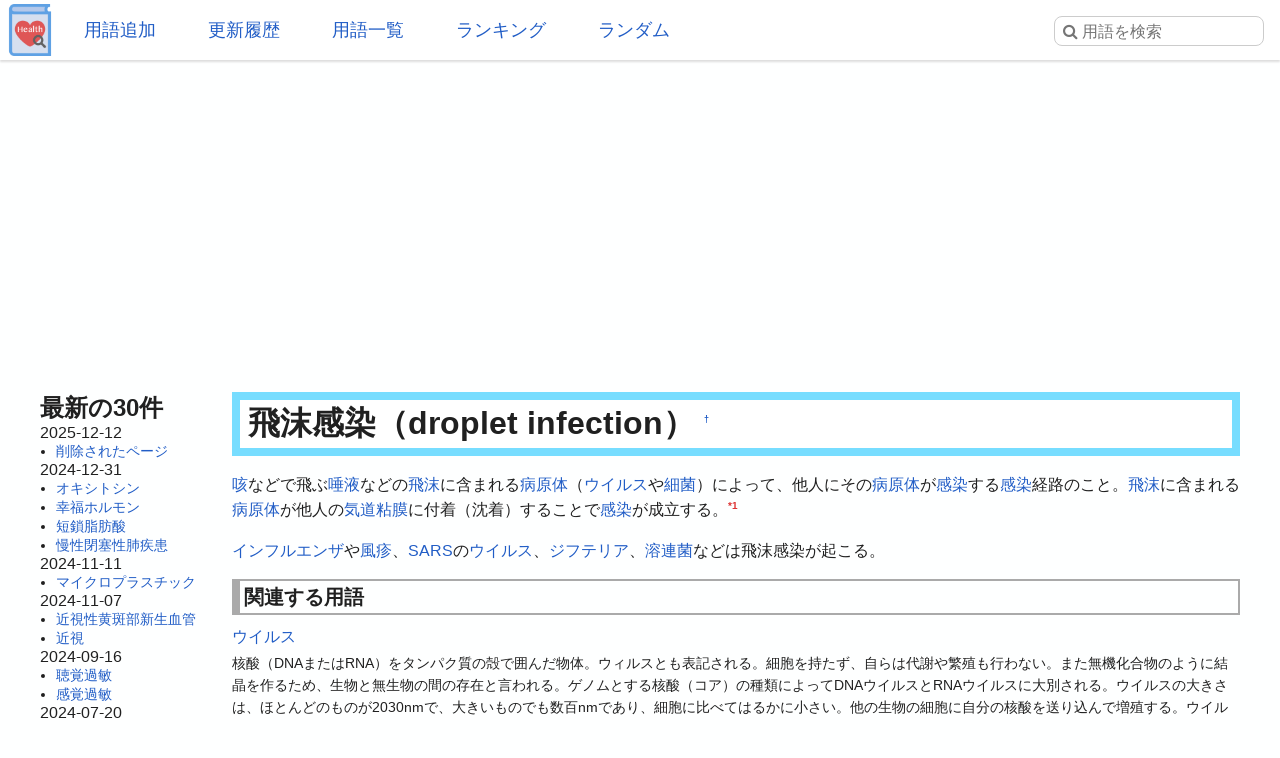

--- FILE ---
content_type: text/html; charset=UTF-8
request_url: https://health.joyplot.com/HealthWordsWiki/?%E9%A3%9B%E6%B2%AB%E6%84%9F%E6%9F%93
body_size: 8194
content:

<!doctype html>
<html lang="ja" prefix="og: http://ogp.me/ns#">
<head>
 <meta charset="utf-8">
  <meta name="viewport" content="width=device-width">
  <meta name="description" content="飛沫感染 (droplet infection) 咳などで飛ぶ唾液などの飛沫に含まれる病原体（ウイルスや細菌）によって、他人にその病原体が感染する感染経路のこと。飛沫に含まれる病原体が他人の気道粘膜に付着（沈着）することで感染が成立する。インフルエンザや風疹、SARSのウイルス、ジフテリア、溶連菌などは飛沫感染が起こる。">
  <!-- Twitter Card -->
  <meta name="twitter:card" content="summary">
  <meta name="twitter:site" content="@HealthWordsWiki">
  <meta name="twitter:title" content="飛沫感染 - 健康用語WEB事典">
  <meta name="twitter:description" content="飛沫感染 (droplet infection)
咳などで飛ぶ唾液などの飛沫に含まれる病原体（ウイルスや細菌）によって、他人にその病原体が感染する感染経路のこと。飛沫に含まれる病原体が他人の気道粘膜に付着（沈着）することで感染が成立する。インフルエンザや風疹、SARSのウイルス、ジフテリア、溶連菌などは飛沫感染が起こる。">
  <meta name="twitter:image" content="https://health.joyplot.com/HealthWordsWiki/image/wikiLogoLarge.png">
  <!-- OGP -->
  <meta property="og:title" content="飛沫感染 - 健康用語WEB事典">
  <meta property="og:site_name" content="JoyPlot">
  <meta property="og:type" content="website">
  <meta property="og:url" content="https://health.joyplot.com:443/HealthWordsWiki/?飛沫感染">
  <meta property="og:image" content="https://health.joyplot.com/HealthWordsWiki/image/wikiLogoLarge.png">
  <meta property="og:description" content="飛沫感染 (droplet infection)
咳などで飛ぶ唾液などの飛沫に含まれる病原体（ウイルスや細菌）によって、他人にその病原体が感染する感染経路のこと。飛沫に含まれる病原体が他人の気道粘膜に付着（沈着）することで感染が成立する。インフルエンザや風疹、SARSのウイルス、ジフテリア、溶連菌などは飛沫感染が起こる。">

  
  <title>飛沫感染 - 健康用語WEB事典</title>

  <link rel="stylesheet" href="https://stackpath.bootstrapcdn.com/font-awesome/4.7.0/css/font-awesome.min.css">
  <link rel="shortcut icon" href="image/favicon.ico">
  <link rel="apple-touch-icon" sizes="180x180" href="image/apple-touch-icon.png">
  <link rel="stylesheet" type="text/css" href="skin/pukiwiki.min.css?ver=1.0">
  <link rel="alternate" type="application/rss+xml" href="https://health.joyplot.com:443/HealthWordsWiki/?cmd=rss">

  <script data-ad-client="ca-pub-1661812870193133" async src="https://pagead2.googlesyndication.com/pagead/js/adsbygoogle.js"></script>
</head>

<body>
  <input type="checkbox" id="menuToggle">
<div id="mobileBar">
	<label for="menuToggle" id="menuIcon">
		<span></span>
	</label>
	<h1><a href="./">健康用語WEB事典</a></h1>
	<div id="searchIconField">
		<label for="menuToggle" id="searchToggle">
			<img src="image/search.png">
		</label>
	</div>
</div>
<header id="headerMenu">
	<div id="iconField">
		<a href="./"><img src="image/wikiLogo.png"></a>
	</div>
	<nav>
		<ul>
			<li><a href="./?plugin=newpage">用語追加</a></li>
			<li><a href="./?更新履歴">更新履歴</a></li>
			<li><a href="./?cmd=list">用語一覧</a></li>
			<li><a href="./?:アクセスランキング">ランキング</a></li>
			<li><a href="./?plugin=randomjump">ランダム</a></li>
		</ul>
	</nav>

	<form class="searchFrom" action="https://health.joyplot.com:443/HealthWordsWiki/?cmd=search" method="get"> 
<div><input type="hidden" name="encode_hint" value="ぷ" /></div>
  <input type="hidden" name="cmd" value="search">
  <input type="hidden" name="fullSearch" value="on">
  <input type="text" name="word" value="" placeholder="&#xf002; 用語を検索" id="searchInput" reqired>
</form>
	<nav id="updated_list_for_phone">
    <p class="related-title">最近更新された用語</p><div class="recentList"><span><a href="https://health.joyplot.com:443/HealthWordsWiki/?%E5%89%8A%E9%99%A4%E3%81%95%E3%82%8C%E3%81%9F%E3%83%9A%E3%83%BC%E3%82%B8">削除されたページ</a></span><span><a href="https://health.joyplot.com:443/HealthWordsWiki/?%E3%82%AA%E3%82%AD%E3%82%B7%E3%83%88%E3%82%B7%E3%83%B3">オキシトシン</a></span><span><a href="https://health.joyplot.com:443/HealthWordsWiki/?%E5%B9%B8%E7%A6%8F%E3%83%9B%E3%83%AB%E3%83%A2%E3%83%B3">幸福ホルモン</a></span><span><a href="https://health.joyplot.com:443/HealthWordsWiki/?%E7%9F%AD%E9%8E%96%E8%84%82%E8%82%AA%E9%85%B8">短鎖脂肪酸</a></span><span><a href="https://health.joyplot.com:443/HealthWordsWiki/?%E6%85%A2%E6%80%A7%E9%96%89%E5%A1%9E%E6%80%A7%E8%82%BA%E7%96%BE%E6%82%A3">慢性閉塞性肺疾患</a></span><span><a href="https://health.joyplot.com:443/HealthWordsWiki/?%E3%83%9E%E3%82%A4%E3%82%AF%E3%83%AD%E3%83%97%E3%83%A9%E3%82%B9%E3%83%81%E3%83%83%E3%82%AF">マイクロプラスチック</a></span><span><a href="https://health.joyplot.com:443/HealthWordsWiki/?%E8%BF%91%E8%A6%96%E6%80%A7%E9%BB%84%E6%96%91%E9%83%A8%E6%96%B0%E7%94%9F%E8%A1%80%E7%AE%A1">近視性黄斑部新生血管</a></span><span><a href="https://health.joyplot.com:443/HealthWordsWiki/?%E8%BF%91%E8%A6%96">近視</a></span><span><a href="https://health.joyplot.com:443/HealthWordsWiki/?%E8%81%B4%E8%A6%9A%E9%81%8E%E6%95%8F">聴覚過敏</a></span><span><a href="https://health.joyplot.com:443/HealthWordsWiki/?%E6%84%9F%E8%A6%9A%E9%81%8E%E6%95%8F">感覚過敏</a></span><span><a href="https://health.joyplot.com:443/HealthWordsWiki/?UPF1">UPF1</a></span><span><a href="https://health.joyplot.com:443/HealthWordsWiki/?%E9%AB%98%E5%B0%BF%E9%85%B8%E8%A1%80%E7%97%87">高尿酸血症</a></span><span><a href="https://health.joyplot.com:443/HealthWordsWiki/?更新履歴">もっと見る…</a></span></div>    </nav>

</header>
<label for="menuToggle" id="cover"></label>  <main>

<div class="g_area">
  <script async src="https://pagead2.googlesyndication.com/pagead/js/adsbygoogle.js"></script>
  <!-- HealthWordsWiki_Top_Banner -->
  <ins class="adsbygoogle"
       style="display:block"
       data-ad-client="ca-pub-1661812870193133"
       data-ad-slot="5183324901"
       data-ad-format="auto"
       data-full-width-responsive="true"></ins>
  <script>(adsbygoogle = window.adsbygoogle || []).push({});</script>
</div>

<section>
  <nav id="menubar">
    
<div id="recentHeader">最新の30件</div><time class="recent_date">2025-12-12</time>
<ul>
 <li><a href="https://health.joyplot.com:443/HealthWordsWiki/?%E5%89%8A%E9%99%A4%E3%81%95%E3%82%8C%E3%81%9F%E3%83%9A%E3%83%BC%E3%82%B8" title="削除されたページ">削除されたページ</a></li>
</ul>
<time class="recent_date">2024-12-31</time>
<ul>
 <li><a href="https://health.joyplot.com:443/HealthWordsWiki/?%E3%82%AA%E3%82%AD%E3%82%B7%E3%83%88%E3%82%B7%E3%83%B3" title="オキシトシン">オキシトシン</a></li>
 <li><a href="https://health.joyplot.com:443/HealthWordsWiki/?%E5%B9%B8%E7%A6%8F%E3%83%9B%E3%83%AB%E3%83%A2%E3%83%B3" title="幸福ホルモン">幸福ホルモン</a></li>
 <li><a href="https://health.joyplot.com:443/HealthWordsWiki/?%E7%9F%AD%E9%8E%96%E8%84%82%E8%82%AA%E9%85%B8" title="短鎖脂肪酸">短鎖脂肪酸</a></li>
 <li><a href="https://health.joyplot.com:443/HealthWordsWiki/?%E6%85%A2%E6%80%A7%E9%96%89%E5%A1%9E%E6%80%A7%E8%82%BA%E7%96%BE%E6%82%A3" title="慢性閉塞性肺疾患">慢性閉塞性肺疾患</a></li>
</ul>
<time class="recent_date">2024-11-11</time>
<ul>
 <li><a href="https://health.joyplot.com:443/HealthWordsWiki/?%E3%83%9E%E3%82%A4%E3%82%AF%E3%83%AD%E3%83%97%E3%83%A9%E3%82%B9%E3%83%81%E3%83%83%E3%82%AF" title="マイクロプラスチック">マイクロプラスチック</a></li>
</ul>
<time class="recent_date">2024-11-07</time>
<ul>
 <li><a href="https://health.joyplot.com:443/HealthWordsWiki/?%E8%BF%91%E8%A6%96%E6%80%A7%E9%BB%84%E6%96%91%E9%83%A8%E6%96%B0%E7%94%9F%E8%A1%80%E7%AE%A1" title="近視性黄斑部新生血管">近視性黄斑部新生血管</a></li>
 <li><a href="https://health.joyplot.com:443/HealthWordsWiki/?%E8%BF%91%E8%A6%96" title="近視">近視</a></li>
</ul>
<time class="recent_date">2024-09-16</time>
<ul>
 <li><a href="https://health.joyplot.com:443/HealthWordsWiki/?%E8%81%B4%E8%A6%9A%E9%81%8E%E6%95%8F" title="聴覚過敏">聴覚過敏</a></li>
 <li><a href="https://health.joyplot.com:443/HealthWordsWiki/?%E6%84%9F%E8%A6%9A%E9%81%8E%E6%95%8F" title="感覚過敏">感覚過敏</a></li>
</ul>
<time class="recent_date">2024-07-20</time>
<ul>
 <li><a href="https://health.joyplot.com:443/HealthWordsWiki/?UPF1" title="UPF1">UPF1</a></li>
</ul>
<time class="recent_date">2024-05-14</time>
<ul>
 <li><a href="https://health.joyplot.com:443/HealthWordsWiki/?%E9%AB%98%E5%B0%BF%E9%85%B8%E8%A1%80%E7%97%87" title="高尿酸血症">高尿酸血症</a></li>
</ul>
<time class="recent_date">2024-05-12</time>
<ul>
 <li><a href="https://health.joyplot.com:443/HealthWordsWiki/?%E3%82%A4%E3%83%B3%E3%83%89%E3%83%BC%E3%83%AB-3-%E4%B9%B3%E9%85%B8" title="インドール-3-乳酸">インドール-3-乳酸</a></li>
 <li><a href="https://health.joyplot.com:443/HealthWordsWiki/?%E3%82%A4%E3%83%B3%E3%83%89%E3%82%AD%E3%82%B7%E3%83%AB%E7%A1%AB%E9%85%B8" title="インドキシル硫酸">インドキシル硫酸</a></li>
</ul>
<time class="recent_date">2024-05-05</time>
<ul>
 <li><a href="https://health.joyplot.com:443/HealthWordsWiki/?%E4%BB%A3%E8%AC%9D" title="代謝">代謝</a></li>
 <li><a href="https://health.joyplot.com:443/HealthWordsWiki/?%E6%B1%97%E5%AD%94%E8%A7%92%E5%8C%96%E7%97%87" title="汗孔角化症">汗孔角化症</a></li>
</ul>
<time class="recent_date">2024-05-04</time>
<ul>
 <li><a href="https://health.joyplot.com:443/HealthWordsWiki/?%E3%82%A4%E3%83%B3%E3%82%BF%E3%83%BC%E3%83%95%E3%82%A7%E3%83%AD%E3%83%B3" title="インターフェロン">インターフェロン</a></li>
 <li><a href="https://health.joyplot.com:443/HealthWordsWiki/?UHRF1" title="UHRF1">UHRF1</a></li>
</ul>
<time class="recent_date">2024-04-24</time>
<ul>
 <li><a href="https://health.joyplot.com:443/HealthWordsWiki/?%E3%83%97%E3%83%99%E3%83%AB%E3%83%AA%E3%83%B3%E9%85%B8" title="プベルリン酸">プベルリン酸</a></li>
 <li><a href="https://health.joyplot.com:443/HealthWordsWiki/?%E3%83%97%E3%83%99%E3%83%AB%E3%83%AB%E9%85%B8" title="プベルル酸">プベルル酸</a></li>
 <li><a href="https://health.joyplot.com:443/HealthWordsWiki/?%E3%83%8F%E3%82%A4%E3%83%89%E3%83%AD%E3%83%88%E3%83%AD%E3%83%BC%E3%83%97" title="ハイドロトロープ">ハイドロトロープ</a></li>
 <li><a href="https://health.joyplot.com:443/HealthWordsWiki/?%E3%83%AC%E3%82%AB%E3%83%8D%E3%83%9E%E3%83%96" title="レカネマブ">レカネマブ</a></li>
</ul>
<time class="recent_date">2024-04-23</time>
<ul>
 <li><a href="https://health.joyplot.com:443/HealthWordsWiki/?KMT2A%E5%86%8D%E6%A7%8B%E6%88%90AML" title="KMT2A再構成AML">KMT2A再構成AML</a></li>
</ul>
<time class="recent_date">2024-04-22</time>
<ul>
 <li><a href="https://health.joyplot.com:443/HealthWordsWiki/?%E7%9B%B4%E6%8E%A5%E7%B5%8C%E5%8F%A3%E6%8A%97%E5%87%9D%E5%9B%BA%E8%96%AC" title="直接経口抗凝固薬">直接経口抗凝固薬</a></li>
 <li><a href="https://health.joyplot.com:443/HealthWordsWiki/?%E3%83%AA%E3%83%90%E3%83%BC%E3%83%AD%E3%82%AD%E3%82%B5%E3%83%90%E3%83%B3" title="リバーロキサバン">リバーロキサバン</a></li>
</ul>
<time class="recent_date">2024-04-20</time>
<ul>
 <li><a href="https://health.joyplot.com:443/HealthWordsWiki/?%E8%85%B9%E5%BC%8F%E5%91%BC%E5%90%B8" title="腹式呼吸">腹式呼吸</a></li>
</ul>
<time class="recent_date">2024-04-18</time>
<ul>
 <li><a href="https://health.joyplot.com:443/HealthWordsWiki/?%E3%82%AC%E3%82%B9%E3%83%88%E3%83%AA%E3%83%B3%E6%94%BE%E5%87%BA%E3%83%9A%E3%83%97%E3%83%81%E3%83%89" title="ガストリン放出ペプチド">ガストリン放出ペプチド</a></li>
</ul>
<time class="recent_date">2024-04-17</time>
<ul>
 <li><a href="https://health.joyplot.com:443/HealthWordsWiki/?%E3%82%B1%E3%82%BF%E3%83%9F%E3%83%B3" title="ケタミン">ケタミン</a></li>
 <li><a href="https://health.joyplot.com:443/HealthWordsWiki/?%E3%82%B3%E3%83%A1%E3%83%B3%E3%83%88/%E6%A1%BF%E7%8A%B6%E6%A0%B8%E7%90%83" title="コメント/桿状核球">コメント/桿状核球</a></li>
</ul>
<time class="recent_date">2024-04-16</time>
<ul>
 <li><a href="https://health.joyplot.com:443/HealthWordsWiki/?7-%E3%83%87%E3%83%92%E3%83%89%E3%83%AD%E3%82%B3%E3%83%AC%E3%82%B9%E3%83%86%E3%83%AD%E3%83%BC%E3%83%AB%E3%83%AC%E3%83%80%E3%82%AF%E3%82%BF%E3%83%BC%E3%82%BC" title="7-デヒドロコレステロールレダクターゼ">7-デヒドロコレステロールレダクターゼ</a></li>
</ul>

    <div class="oneLine">[<a href="https://health.joyplot.com:443/HealthWordsWiki/?%E6%9B%B4%E6%96%B0%E5%B1%A5%E6%AD%B4">更新履歴</a>]</div>
  </nav>

  <div id="body">

    
<h2 id="content_1_0">飛沫感染（droplet infection）  <a class="anchor_super" id="u6c050c1" href="https://health.joyplot.com:443/HealthWordsWiki/?%E9%A3%9B%E6%B2%AB%E6%84%9F%E6%9F%93#u6c050c1" title="u6c050c1">&dagger;</a></h2>
<p><a href="https://health.joyplot.com:443/HealthWordsWiki/?%E5%92%B3" title="咳">咳</a>などで飛ぶ<a href="https://health.joyplot.com:443/HealthWordsWiki/?%E5%94%BE%E6%B6%B2" title="唾液">唾液</a>などの<a href="https://health.joyplot.com:443/HealthWordsWiki/?%E9%A3%9B%E6%B2%AB" title="飛沫">飛沫</a>に含まれる<a href="https://health.joyplot.com:443/HealthWordsWiki/?%E7%97%85%E5%8E%9F%E4%BD%93" title="病原体">病原体</a>（<a href="https://health.joyplot.com:443/HealthWordsWiki/?%E3%82%A6%E3%82%A4%E3%83%AB%E3%82%B9" title="ウイルス">ウイルス</a>や<a href="https://health.joyplot.com:443/HealthWordsWiki/?%E7%B4%B0%E8%8F%8C" title="細菌">細菌</a>）によって、他人にその<a href="https://health.joyplot.com:443/HealthWordsWiki/?%E7%97%85%E5%8E%9F%E4%BD%93" title="病原体">病原体</a>が<a href="https://health.joyplot.com:443/HealthWordsWiki/?%E6%84%9F%E6%9F%93" title="感染">感染</a>する<a href="https://health.joyplot.com:443/HealthWordsWiki/?%E6%84%9F%E6%9F%93" title="感染">感染</a>経路のこと。<a href="https://health.joyplot.com:443/HealthWordsWiki/?%E9%A3%9B%E6%B2%AB" title="飛沫">飛沫</a>に含まれる<a href="https://health.joyplot.com:443/HealthWordsWiki/?%E7%97%85%E5%8E%9F%E4%BD%93" title="病原体">病原体</a>が他人の<a href="https://health.joyplot.com:443/HealthWordsWiki/?%E6%B0%97%E9%81%93" title="気道">気道</a><a href="https://health.joyplot.com:443/HealthWordsWiki/?%E7%B2%98%E8%86%9C" title="粘膜">粘膜</a>に付着（沈着）することで<a href="https://health.joyplot.com:443/HealthWordsWiki/?%E6%84%9F%E6%9F%93" title="感染">感染</a>が成立する。<a id="notetext_1" href="#notefoot_1" class="note_super" title="感染対策としての呼吸用防護具 フィットテストインストラクター養成講座テキスト 和田耕治 吉川徹 黒須一見 長瀬仁: https:...">*1</a></p>
<p><a href="https://health.joyplot.com:443/HealthWordsWiki/?%E3%82%A4%E3%83%B3%E3%83%95%E3%83%AB%E3%82%A8%E3%83%B3%E3%82%B6" title="インフルエンザ">インフルエンザ</a>や<a href="https://health.joyplot.com:443/HealthWordsWiki/?%E9%A2%A8%E7%96%B9" title="風疹">風疹</a>、<a href="https://health.joyplot.com:443/HealthWordsWiki/?SARS" title="SARS">SARS</a>の<a href="https://health.joyplot.com:443/HealthWordsWiki/?%E3%82%A6%E3%82%A4%E3%83%AB%E3%82%B9" title="ウイルス">ウイルス</a>、<a href="https://health.joyplot.com:443/HealthWordsWiki/?%E3%82%B8%E3%83%95%E3%83%86%E3%83%AA%E3%82%A2" title="ジフテリア">ジフテリア</a>、<a href="https://health.joyplot.com:443/HealthWordsWiki/?%E6%BA%B6%E9%80%A3%E8%8F%8C" title="溶連菌">溶連菌</a>などは飛沫感染が起こる。</p>

          <div id="related">
        <p class="related-title">関連する用語</p>
        <a href="https://health.joyplot.com:443/HealthWordsWiki/?%E3%82%A6%E3%82%A4%E3%83%AB%E3%82%B9">ウイルス</a><p class="relateText">核酸（DNAまたはRNA）をタンパク質の殻で囲んだ物体。ウィルスとも表記される。細胞を持たず、自らは代謝や繁殖も行わない。また無機化合物のように結晶を作るため、生物と無生物の間の存在と言われる。ゲノムとする核酸（コア）の種類によってDNAウイルスとRNAウイルスに大別される。ウイルスの大きさは、ほとんどのものが2030nmで、大きいものでも数百nmであり、細胞に比べてはるかに小さい。他の生物の細胞に自分の核酸を送り込んで増殖する。ウイルスの感染を受けた細胞は死滅するが、ウイル…</p>
 <a href="https://health.joyplot.com:443/HealthWordsWiki/?%E6%BA%B6%E9%80%A3%E8%8F%8C%E6%84%9F%E6%9F%93%E7%97%87">溶連菌感染症</a><p class="relateText">A群β溶血性連鎖球菌の感染症。3〜9歳の子供に多い。飛沫感染する。初期には高熱（39〜40℃）、喉の強い痛みや腫れ（咽頭炎、扁桃炎）、扁桃腺への白い膿の付着などの症状が見られる。腹痛、吐き気、頭痛、苺舌、発疹、頚部リンパ節腫脹なども見られる。</p>
 <a href="https://health.joyplot.com:443/HealthWordsWiki/?%E9%A3%9B%E6%B2%AB">飛沫</a><p class="relateText">咳やくしゃみによって空気中に飛ぶ、水分を多く含んだ直径5μm以上の粒子。重いので空気中に浮遊はせず、飛距離は1〜2m程度。感染症にかかっている場合、飛沫にはその病原体が含まれるため、他者の鼻や喉の粘膜に付着すると感染が広がる（飛沫感染）。飛沫の水分が蒸発し、小さくなったものを飛沫核と呼ぶ。飛沫は無風状態の室内ではすぐに落下しますが、飛沫核は長時間空気中に浮遊します。また、飛沫は吸い込まれても気道粘膜上皮の線毛運動により排除されることが多いですが、飛沫核は非常に小さいため肺の奥…</p>
 <a href="https://health.joyplot.com:443/HealthWordsWiki/?COVID-19">COVID-19</a><p class="relateText">2019年末から中国湖北省の武漢市を中心として大規模な感染が確認されたコロナウイルス（2019-nCoV、SARS-CoV-2）による感染症の名称。COVID-19の「COVI」はコロナウイルス、「D」は病気（disease）、末尾の「19」はこのウイルスが最初に確認された2019年が由来。公表された情報によると、2020年2月10日時点では中国国内の感染者は4万人を超えている。ウイルスはヒトからヒトへ感染し、非常に強い感染力を持つ上、不顕性感染を起こす。感染はエアロゾルを介…</p>
 <a href="https://health.joyplot.com:443/HealthWordsWiki/?%E3%83%A1%E3%82%BF%E3%83%8B%E3%83%A5%E3%83%BC%E3%83%A2%E3%82%A6%E3%82%A4%E3%83%AB%E3%82%B9">メタニューモウイルス</a><p class="relateText">2001年に発見されたパラミクソウイルス科のマイナス鎖RNAウイルス。150～600nmの多形性もしくは球形。エンベロープを持ち、13～17nmの突起構造を持つ。人に感染するものを特にヒトメタニューモウイルスと呼ぶ。上気道および下気道に感染して増殖する。ウイルスによる呼吸器感染症の一因となる。RSウイルスに似た遺伝子を持ち、臨床症状も類似する。ヒトでは，鼻腔，気管，細気管支の睫毛上皮細胞の糜爛，破壊，細胞構築の乱れ，細胞間の浮腫，気道の周辺に好中球の細胞浸潤，肺胞内への細胞浸…</p>
 <a href="https://health.joyplot.com:443/HealthWordsWiki/?%E9%BA%BB%E7%96%B9">麻疹</a>
 <a href="https://health.joyplot.com:443/HealthWordsWiki/?%E7%97%85%E5%8E%9F%E4%BD%93">病原体</a>
 <a href="https://health.joyplot.com:443/HealthWordsWiki/?%E3%82%B8%E3%83%95%E3%83%86%E3%83%AA%E3%82%A2">ジフテリア</a>
 <a href="https://health.joyplot.com:443/HealthWordsWiki/?%E7%99%BE%E6%97%A5%E5%92%B3%E8%8F%8C">百日咳菌</a>
 <a href="https://health.joyplot.com:443/HealthWordsWiki/?%E8%82%BA%E3%83%9A%E3%82%B9%E3%83%88">肺ペスト</a>
 <a href="https://health.joyplot.com:443/HealthWordsWiki/?%E7%B5%90%E6%A0%B8">結核</a>
 <a href="https://health.joyplot.com:443/HealthWordsWiki/?%E3%82%A4%E3%83%B3%E3%83%95%E3%83%AB%E3%82%A8%E3%83%B3%E3%82%B6">インフルエンザ</a>
 <a href="https://health.joyplot.com:443/HealthWordsWiki/?%E7%B5%8C%E6%B0%97%E9%81%93%E6%84%9F%E6%9F%93">経気道感染</a>
 <a href="https://health.joyplot.com:443/HealthWordsWiki/?%E5%92%B3">咳</a>
 <a href="https://health.joyplot.com:443/HealthWordsWiki/?%E7%B2%98%E8%86%9C">粘膜</a>
 <a href="https://health.joyplot.com:443/HealthWordsWiki/?%E9%A2%A8%E7%96%B9">風疹</a>
 <a href="https://health.joyplot.com:443/HealthWordsWiki/?%E5%94%BE%E6%B6%B2">唾液</a>
 <a href="https://health.joyplot.com:443/HealthWordsWiki/?%E6%89%8B%E8%B6%B3%E5%8F%A3%E7%97%85">手足口病</a>
 <a href="https://health.joyplot.com:443/HealthWordsWiki/?%E9%BA%BB%E7%96%B9%E3%82%A6%E3%82%A4%E3%83%AB%E3%82%B9">麻疹ウイルス</a>
 <a href="https://health.joyplot.com:443/HealthWordsWiki/?%E3%83%A0%E3%83%B3%E3%83%97%E3%82%B9%E3%82%A6%E3%82%A4%E3%83%AB%E3%82%B9">ムンプスウイルス</a>
 <a href="https://health.joyplot.com:443/HealthWordsWiki/?%E6%84%9F%E6%9F%93">感染</a>
 <a href="https://health.joyplot.com:443/HealthWordsWiki/?%E5%8D%98%E7%B4%94%E3%83%98%E3%83%AB%E3%83%9A%E3%82%B9%E3%82%A6%E3%82%A4%E3%83%AB%E3%82%B91%E5%9E%8B">単純ヘルペスウイルス1型</a>
 <a href="https://health.joyplot.com:443/HealthWordsWiki/?%E9%AB%84%E8%86%9C%E7%82%8E%E8%8F%8C">髄膜炎菌</a>
 <a href="https://health.joyplot.com:443/HealthWordsWiki/?%E7%B4%B0%E8%8F%8C">細菌</a>
 <a href="https://health.joyplot.com:443/HealthWordsWiki/?%E6%BA%B6%E9%80%A3%E8%8F%8C">溶連菌</a>
 …        <div>
          [<a href="https://health.joyplot.com:443/HealthWordsWiki/?飛沫感染&plugin=related&page=飛沫感染">この用語を含む全ページ一覧</a>]
        </div>
      </div>
    
          <div id="note">
        <p class="related-title">参考文献一覧</p>
        <a id="notefoot_1" href="#notetext_1" class="note_super">*1</a><span class="notefoot">感染対策としての呼吸用防護具 フィットテストインストラクター養成講座テキスト 和田耕治 吉川徹 黒須一見 長瀬仁: <a href="https://square.umin.ac.jp/fittest/pdf/ft_text.pdf" rel="nofollow" target="_blank">https://square.umin.ac.jp/fittest/pdf/ft_text.pdf</a></span><br>      </div>
    
    <p class="related-title">コメント・訂正・追記</p><div id="commentField"><p>ご意見・ご要望をお聞かせください。</p><form action="https://health.joyplot.com:443/HealthWordsWiki/" method="post"> 
<div><input type="hidden" name="encode_hint" value="ぷ" /></div>

<p></p><div>
<input type="hidden" name="digest" value="d41d8cd98f00b204e9800998ecf8427e">
<input type="hidden" name="plugin" value="bbspage">
<input type="hidden" name="refer"  value="飛沫感染">
<input type="hidden" name="page"   value="[[コメント/飛沫感染]]">
<input type="hidden" name="nodate" value="">
<input type="hidden" name="dir"    value="1">
<input type="hidden" name="count"  value="5">
<textarea id="commentInput" name="msg" maxlength=160"></textarea>
<input type="submit" value="投稿する">
</div></form>
</div><hr class="full_hr">      <div>飛沫感染に関する情報を検索</div>
      <div>[<a href="https://www.google.co.jp/search?q=飛沫感染+site:.ac.jp" target="_blank">学術機関を検索</a>] [<a href="https://www.google.co.jp/search?q=飛沫感染+site:.go.jp" target="_blank">政府機関を検索</a>]</div>
    <hr class="full_hr">
    <div id="socialArea">
        <a href="https://twitter.com/share?ref_src=twsrc%5Etfw&text=%23%E9%A3%9B%E6%B2%AB%E6%84%9F%E6%9F%93+%28droplet+infection%29%0A%E5%92%B3%E3%81%AA%E3%81%A9%E3%81%A7%E9%A3%9B%E3%81%B6%E5%94%BE%E6%B6%B2%E3%81%AA%E3%81%A9%E3%81%AE%E9%A3%9B%E6%B2%AB%E3%81%AB%E5%90%AB%E3%81%BE%E3%82%8C%E3%82%8B%E7%97%85%E5%8E%9F%E4%BD%93%EF%BC%88%E3%82%A6%E3%82%A4%E3%83%AB%E3%82%B9%E3%82%84%E7%B4%B0%E8%8F%8C%EF%BC%89%E3%81%AB%E3%82%88%E3%81%A3%E3%81%A6%E3%80%81%E4%BB%96%E4%BA%BA%E3%81%AB%E3%81%9D%E3%81%AE%E7%97%85%E5%8E%9F%E4%BD%93%E3%81%8C%E6%84%9F%E6%9F%93%E3%81%99%E3%82%8B%E6%84%9F%E6%9F%93%E7%B5%8C%E8%B7%AF%E3%81%AE%E3%81%93%E3%81%A8%E3%80%82%E9%A3%9B%E6%B2%AB%E3%81%AB%E5%90%AB%E3%81%BE%E3%82%8C%E3%82%8B%E7%97%85%E5%8E%9F%E4%BD%93%E3%81%8C%E4%BB%96%E4%BA%BA%E3%81%AE%E6%B0%97%E9%81%93%E7%B2%98%E8%86%9C%E3%81%AB%E4%BB%98%E7%9D%80%EF%BC%88%E6%B2%88%E7%9D%80%EF%BC%89%E3%81%99%E3%82%8B%E3%81%93%E3%81%A8%E3%81%A7%E6%84%9F%E6%9F%93%E3%81%8C%E6%88%90%E7%AB%8B%E3%81%99%E3%82%8B%E3%80%82%E3%82%A4%E3%83%B3%E3%83%95%E3%83%AB%E3%82%A8%E3%83%B3%E3%82%B6%E3%82%84%E9%A2%A8%E7%96%B9%E3%80%81%E2%80%A6" class="twitter-share-button" data-show-count="false">Tweet</a>
    <iframe src="https://www.facebook.com/plugins/like.php?href=https%3A%2F%2Fhealth.joyplot.com%2FHealthWordsWiki%2F&width=142&layout=button_count&action=like&size=small&show_faces=false&share=true&height=20&appId" width="160" height="20" style="border:none;" scrolling="no" frameborder="0" allowTransparency="true" allow="encrypted-media"></iframe>
    </div>

<hr class="full_hr"><div class="g_area">
  <script async src="https://pagead2.googlesyndication.com/pagead/js/adsbygoogle.js"></script>
  <!-- HealthWordsWiki3 -->
  <ins class="adsbygoogle"
       style="display:block"
       data-ad-client="ca-pub-1661812870193133"
       data-ad-slot="6879038859"
       data-ad-format="auto"
       data-full-width-responsive="true"></ins>
  <script>(adsbygoogle = window.adsbygoogle || []).push({});</script>
</div>
</div>



<div class="clear"></div>

<hr class="full_hr"><a href="https://health.joyplot.com:443/HealthWordsWiki/?cmd=edit&amp;page=%E9%A3%9B%E6%B2%AB%E6%84%9F%E6%9F%93">この用語を編集</a>/<a href="https://health.joyplot.com:443/HealthWordsWiki/?plugin=attach&amp;pcmd=upload&amp;page=%E9%A3%9B%E6%B2%AB%E6%84%9F%E6%9F%93">画像添付</a><div id="lastmodified">このページの最終更新日時: 2020-02-24 (月) 08:36:01 </div>

</section>

<footer id="footer">
  <div>
    <div class="counter">
total: 1341,
today: 2,
yesterday: 0
</div>  </div>
  <div id="numOfWords">登録用語数: 22996  </div>
  <div>
  	<a id="footerLogo" href="https://joyplot.com/">
  		<img src="image/joyplotLogo.png" alt="JoyPlotのロゴ" height="40"><br>
  		2016-2026 JoyPlot&reg;
  	</a>
  </div>

  <!-- <div> -->
    <!--       <a href="https://health.joyplot.com:443/HealthWordsWiki/?plugin=loginform&pcmd=logout&page=%E9%A3%9B%E6%B2%AB%E6%84%9F%E6%9F%93">ログアウト</a>
          <a href="">ログイン</a>
     -->
  <!-- </div> -->
  <hr class="full_hr">  <div class="pukiwiki_copyright"><strong>PukiWiki 1.5.1</strong> &copy; 2001-2016 <a href="http://pukiwiki.osdn.jp/">PukiWiki Development Team</a></div>
</footer>
</main>
<script src="https://platform.twitter.com/widgets.js" charset="utf-8"></script>
<script src="skin/foradblock.min.js"></script>
<script src="skin/searchToggle.min.js"></script>
</body>
</html>

--- FILE ---
content_type: text/html; charset=utf-8
request_url: https://www.google.com/recaptcha/api2/aframe
body_size: 254
content:
<!DOCTYPE HTML><html><head><meta http-equiv="content-type" content="text/html; charset=UTF-8"></head><body><script nonce="LvlLeZes-bOlmnlyxYqChA">/** Anti-fraud and anti-abuse applications only. See google.com/recaptcha */ try{var clients={'sodar':'https://pagead2.googlesyndication.com/pagead/sodar?'};window.addEventListener("message",function(a){try{if(a.source===window.parent){var b=JSON.parse(a.data);var c=clients[b['id']];if(c){var d=document.createElement('img');d.src=c+b['params']+'&rc='+(localStorage.getItem("rc::a")?sessionStorage.getItem("rc::b"):"");window.document.body.appendChild(d);sessionStorage.setItem("rc::e",parseInt(sessionStorage.getItem("rc::e")||0)+1);localStorage.setItem("rc::h",'1768994427944');}}}catch(b){}});window.parent.postMessage("_grecaptcha_ready", "*");}catch(b){}</script></body></html>